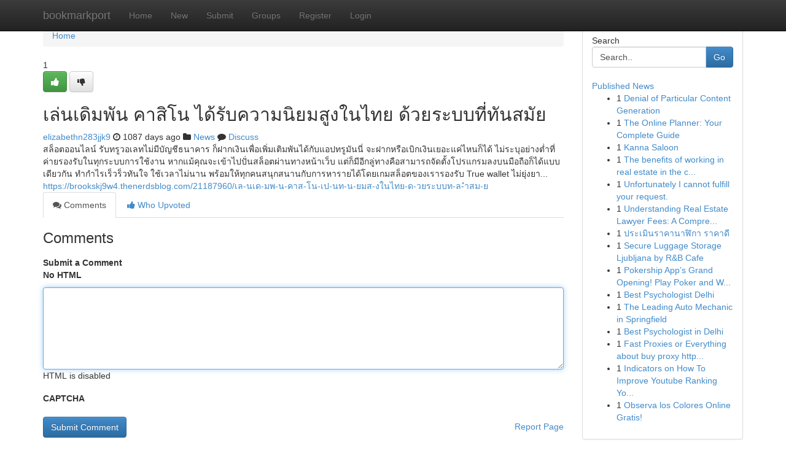

--- FILE ---
content_type: text/html; charset=UTF-8
request_url: https://bookmarkport.com/story14994877/%E0%B9%80%E0%B8%A5-%E0%B8%99%E0%B9%80%E0%B8%94-%E0%B8%A1%E0%B8%9E-%E0%B8%99-%E0%B8%84%E0%B8%B2%E0%B8%AA-%E0%B9%82%E0%B8%99-%E0%B9%84%E0%B8%94-%E0%B8%A3-%E0%B8%9A%E0%B8%84%E0%B8%A7%E0%B8%B2%E0%B8%A1%E0%B8%99-%E0%B8%A2%E0%B8%A1%E0%B8%AA-%E0%B8%87%E0%B9%83%E0%B8%99%E0%B9%84%E0%B8%97%E0%B8%A2-%E0%B8%94-%E0%B8%A7%E0%B8%A2%E0%B8%A3%E0%B8%B0%E0%B8%9A%E0%B8%9A%E0%B8%97-%E0%B8%97-%E0%B8%99%E0%B8%AA%E0%B8%A1-%E0%B8%A2
body_size: 5636
content:
<!DOCTYPE html>
<html class="no-js" dir="ltr" xmlns="http://www.w3.org/1999/xhtml" xml:lang="en" lang="en"><head>

<meta http-equiv="Pragma" content="no-cache" />
<meta http-equiv="expires" content="0" />
<meta http-equiv="Content-Type" content="text/html; charset=UTF-8" />	
<title>เล่นเดิมพัน คาสิโน ได้รับความนิยมสูงในไทย ด้วยระบบที่ทันสมัย</title>
<link rel="alternate" type="application/rss+xml" title="bookmarkport.com &raquo; Feeds 1" href="/rssfeeds.php?p=1" />
<link rel="alternate" type="application/rss+xml" title="bookmarkport.com &raquo; Feeds 2" href="/rssfeeds.php?p=2" />
<link rel="alternate" type="application/rss+xml" title="bookmarkport.com &raquo; Feeds 3" href="/rssfeeds.php?p=3" />
<link rel="alternate" type="application/rss+xml" title="bookmarkport.com &raquo; Feeds 4" href="/rssfeeds.php?p=4" />
<link rel="alternate" type="application/rss+xml" title="bookmarkport.com &raquo; Feeds 5" href="/rssfeeds.php?p=5" />
<link rel="alternate" type="application/rss+xml" title="bookmarkport.com &raquo; Feeds 6" href="/rssfeeds.php?p=6" />
<link rel="alternate" type="application/rss+xml" title="bookmarkport.com &raquo; Feeds 7" href="/rssfeeds.php?p=7" />
<link rel="alternate" type="application/rss+xml" title="bookmarkport.com &raquo; Feeds 8" href="/rssfeeds.php?p=8" />
<link rel="alternate" type="application/rss+xml" title="bookmarkport.com &raquo; Feeds 9" href="/rssfeeds.php?p=9" />
<link rel="alternate" type="application/rss+xml" title="bookmarkport.com &raquo; Feeds 10" href="/rssfeeds.php?p=10" />
<meta name="google-site-verification" content="m5VOPfs2gQQcZXCcEfUKlnQfx72o45pLcOl4sIFzzMQ" /><meta name="Language" content="en-us" />
<meta name="viewport" content="width=device-width, initial-scale=1.0">
<meta name="generator" content="Kliqqi" />

          <link rel="stylesheet" type="text/css" href="//netdna.bootstrapcdn.com/bootstrap/3.2.0/css/bootstrap.min.css">
             <link rel="stylesheet" type="text/css" href="https://cdnjs.cloudflare.com/ajax/libs/twitter-bootstrap/3.2.0/css/bootstrap-theme.css">
                <link rel="stylesheet" type="text/css" href="https://cdnjs.cloudflare.com/ajax/libs/font-awesome/4.1.0/css/font-awesome.min.css">
<link rel="stylesheet" type="text/css" href="/templates/bootstrap/css/style.css" media="screen" />

                         <script type="text/javascript" src="https://cdnjs.cloudflare.com/ajax/libs/modernizr/2.6.1/modernizr.min.js"></script>
<script type="text/javascript" src="https://cdnjs.cloudflare.com/ajax/libs/jquery/1.7.2/jquery.min.js"></script>
<style></style>
<link rel="alternate" type="application/rss+xml" title="RSS 2.0" href="/rss"/>
<link rel="icon" href="/favicon.ico" type="image/x-icon"/>
</head>

<body dir="ltr">

<header role="banner" class="navbar navbar-inverse navbar-fixed-top custom_header">
<div class="container">
<div class="navbar-header">
<button data-target=".bs-navbar-collapse" data-toggle="collapse" type="button" class="navbar-toggle">
    <span class="sr-only">Toggle navigation</span>
    <span class="fa fa-ellipsis-v" style="color:white"></span>
</button>
<a class="navbar-brand" href="/">bookmarkport</a>	
</div>
<span style="display: none;"><a href="/forum">forum</a></span>
<nav role="navigation" class="collapse navbar-collapse bs-navbar-collapse">
<ul class="nav navbar-nav">
<li ><a href="/">Home</a></li>
<li ><a href="/new">New</a></li>
<li ><a href="/submit">Submit</a></li>
                    
<li ><a href="/groups"><span>Groups</span></a></li>
<li ><a href="/register"><span>Register</span></a></li>
<li ><a data-toggle="modal" href="#loginModal">Login</a></li>
</ul>
	

</nav>
</div>
</header>
<!-- START CATEGORIES -->
<div class="subnav" id="categories">
<div class="container">
<ul class="nav nav-pills"><li class="category_item"><a  href="/">Home</a></li></ul>
</div>
</div>
<!-- END CATEGORIES -->
	
<div class="container">
	<section id="maincontent"><div class="row"><div class="col-md-9">

<ul class="breadcrumb">
	<li><a href="/">Home</a></li>
</ul>

<div itemscope itemtype="http://schema.org/Article" class="stories" id="xnews-14994877" >


<div class="story_data">
<div class="votebox votebox-published">

<div itemprop="aggregateRating" itemscope itemtype="http://schema.org/AggregateRating" class="vote">
	<div itemprop="ratingCount" class="votenumber">1</div>
<div id="xvote-3" class="votebutton">
<!-- Already Voted -->
<a class="btn btn-default btn-success linkVote_3" href="/login" title=""><i class="fa fa-white fa-thumbs-up"></i></a>
<!-- Bury It -->
<a class="btn btn-default linkVote_3" href="/login"  title="" ><i class="fa fa-thumbs-down"></i></a>


</div>
</div>
</div>
<div class="title" id="title-3">
<span itemprop="name">

<h2 id="list_title"><span>เล่นเดิมพัน คาสิโน ได้รับความนิยมสูงในไทย ด้วยระบบที่ทันสมัย</span></h2></span>	
<span class="subtext">

<span itemprop="author" itemscope itemtype="http://schema.org/Person">
<span itemprop="name">
<a href="/user/elizabethn283jjk9" rel="nofollow">elizabethn283jjk9</a> 
</span></span>
<i class="fa fa-clock-o"></i>
<span itemprop="datePublished">  1087 days ago</span>

<script>
$(document).ready(function(){
    $("#list_title span").click(function(){
		window.open($("#siteurl").attr('href'), '', '');
    });
});
</script>

<i class="fa fa-folder"></i> 
<a href="/groups">News</a>

<span id="ls_comments_url-3">
	<i class="fa fa-comment"></i> <span id="linksummaryDiscuss"><a href="#discuss" class="comments">Discuss</a>&nbsp;</span>
</span> 





</div>
</div>
<span itemprop="articleBody">
<div class="storycontent">
	
<div class="news-body-text" id="ls_contents-3" dir="ltr">
สล็อตออนไลน์ รับทรูวอเลทไม่มีบัญชีธนาคาร ก็ฝากเงินเพื่อเพิ่มเติมพันได้กับแอปทรูมันนี่ จะฝากหรือเบิกเงินเยอะแค่ไหนก็ได้ ไม่ระบุอย่างต่ำที่ค่ายรองรับในทุกระบบการใช้งาน หากแม้คุณจะเข้าไปปั่นสล็อตผ่านทางหน้าเว็บ แต่ก็มีอีกลู่ทางคือสามารถจัดตั้งโปรแกรมลงบนมือถือก็ได้แบบเดียวกัน ทำกำไรเร็วร็วทันใจ ใช้เวลาไม่นาน พร้อมให้ทุกคนสนุกสนานกับการหารายได้โดยเกมสล็อตของเรารองรับ True wallet ไม่ยุ่งยา... <a id="siteurl" target="_blank" href="https://brookskj9w4.thenerdsblog.com/21187960/เล-นเด-มพ-น-คาส-โน-เป-นท-น-ยมส-งในไทย-ด-วยระบบท-ล-ำสม-ย">https://brookskj9w4.thenerdsblog.com/21187960/เล-นเด-มพ-น-คาส-โน-เป-นท-น-ยมส-งในไทย-ด-วยระบบท-ล-ำสม-ย</a><div class="clearboth"></div> 
</div>
</div><!-- /.storycontent -->
</span>
</div>

<ul class="nav nav-tabs" id="storytabs">
	<li class="active"><a data-toggle="tab" href="#comments"><i class="fa fa-comments"></i> Comments</a></li>
	<li><a data-toggle="tab" href="#who_voted"><i class="fa fa-thumbs-up"></i> Who Upvoted</a></li>
</ul>


<div id="tabbed" class="tab-content">

<div class="tab-pane fade active in" id="comments" >
<h3>Comments</h3>
<a name="comments" href="#comments"></a>
<ol class="media-list comment-list">

<a name="discuss"></a>
<form action="" method="post" id="thisform" name="mycomment_form">
<div class="form-horizontal">
<fieldset>
<div class="control-group">
<label for="fileInput" class="control-label">Submit a Comment</label>
<div class="controls">

<p class="help-inline"><strong>No HTML  </strong></p>
<textarea autofocus name="comment_content" id="comment_content" class="form-control comment-form" rows="6" /></textarea>
<p class="help-inline">HTML is disabled</p>
</div>
</div>


<script>
var ACPuzzleOptions = {
   theme :  "white",
   lang :  "en"
};
</script>

<div class="control-group">
	<label for="input01" class="control-label">CAPTCHA</label>
	<div class="controls">
	<div id="solvemedia_display">
	<script type="text/javascript" src="https://api.solvemedia.com/papi/challenge.script?k=1G9ho6tcbpytfUxJ0SlrSNt0MjjOB0l2"></script>

	<noscript>
	<iframe src="http://api.solvemedia.com/papi/challenge.noscript?k=1G9ho6tcbpytfUxJ0SlrSNt0MjjOB0l2" height="300" width="500" frameborder="0"></iframe><br/>
	<textarea name="adcopy_challenge" rows="3" cols="40"></textarea>
	<input type="hidden" name="adcopy_response" value="manual_challenge"/>
	</noscript>	
</div>
<br />
</div>
</div>

<div class="form-actions">
	<input type="hidden" name="process" value="newcomment" />
	<input type="hidden" name="randkey" value="75578554" />
	<input type="hidden" name="link_id" value="3" />
	<input type="hidden" name="user_id" value="2" />
	<input type="hidden" name="parrent_comment_id" value="0" />
	<input type="submit" name="submit" value="Submit Comment" class="btn btn-primary" />
	<a href="https://remove.backlinks.live" target="_blank" style="float:right; line-height: 32px;">Report Page</a>
</div>
</fieldset>
</div>
</form>
</ol>
</div>
	
<div class="tab-pane fade" id="who_voted">
<h3>Who Upvoted this Story</h3>
<div class="whovotedwrapper whoupvoted">
<ul>
<li>
<a href="/user/elizabethn283jjk9" rel="nofollow" title="elizabethn283jjk9" class="avatar-tooltip"><img src="/avatars/Avatar_100.png" alt="" align="top" title="" /></a>
</li>
</ul>
</div>
</div>
</div>
<!-- END CENTER CONTENT -->


</div>

<!-- START RIGHT COLUMN -->
<div class="col-md-3">
<div class="panel panel-default">
<div id="rightcol" class="panel-body">
<!-- START FIRST SIDEBAR -->

<!-- START SEARCH BOX -->
<script type="text/javascript">var some_search='Search..';</script>
<div class="search">
<div class="headline">
<div class="sectiontitle">Search</div>
</div>

<form action="/search" method="get" name="thisform-search" class="form-inline search-form" role="form" id="thisform-search" >

<div class="input-group">

<input type="text" class="form-control" tabindex="20" name="search" id="searchsite" value="Search.." onfocus="if(this.value == some_search) {this.value = '';}" onblur="if (this.value == '') {this.value = some_search;}"/>

<span class="input-group-btn">
<button type="submit" tabindex="21" class="btn btn-primary custom_nav_search_button" />Go</button>
</span>
</div>
</form>

<div style="clear:both;"></div>
<br />
</div>
<!-- END SEARCH BOX -->

<!-- START ABOUT BOX -->

	


<div class="headline">
<div class="sectiontitle"><a href="/">Published News</a></div>
</div>
<div class="boxcontent">
<ul class="sidebar-stories">

<li>
<span class="sidebar-vote-number">1</span>	<span class="sidebar-article"><a href="https://bookmarkport.com/story23672164/denial-of-particular-content-generation" class="sidebar-title">Denial of Particular Content Generation</a></span>
</li>
<li>
<span class="sidebar-vote-number">1</span>	<span class="sidebar-article"><a href="https://bookmarkport.com/story23672163/the-online-planner-your-complete-guide" class="sidebar-title">The Online Planner: Your Complete Guide</a></span>
</li>
<li>
<span class="sidebar-vote-number">1</span>	<span class="sidebar-article"><a href="https://bookmarkport.com/story23672162/kanna-saloon" class="sidebar-title">Kanna Saloon</a></span>
</li>
<li>
<span class="sidebar-vote-number">1</span>	<span class="sidebar-article"><a href="https://bookmarkport.com/story23672161/the-benefits-of-working-in-real-estate-in-the-current-era" class="sidebar-title">The benefits of working in real estate in the c...</a></span>
</li>
<li>
<span class="sidebar-vote-number">1</span>	<span class="sidebar-article"><a href="https://bookmarkport.com/story23672160/unfortunately-i-cannot-fulfill-your-request" class="sidebar-title">Unfortunately I cannot fulfill your request.</a></span>
</li>
<li>
<span class="sidebar-vote-number">1</span>	<span class="sidebar-article"><a href="https://bookmarkport.com/story23672159/understanding-real-estate-lawyer-fees-a-comprehensive-guide" class="sidebar-title">Understanding Real Estate Lawyer Fees: A Compre...</a></span>
</li>
<li>
<span class="sidebar-vote-number">1</span>	<span class="sidebar-article"><a href="https://bookmarkport.com/story23672158/ประเม-นราคานาฬ-กา-ราคาด" class="sidebar-title">ประเมินราคานาฬิกา ราคาดี</a></span>
</li>
<li>
<span class="sidebar-vote-number">1</span>	<span class="sidebar-article"><a href="https://bookmarkport.com/story23672157/secure-luggage-storage-ljubljana-by-r-b-cafe" class="sidebar-title">Secure Luggage Storage Ljubljana by R&amp;B Cafe</a></span>
</li>
<li>
<span class="sidebar-vote-number">1</span>	<span class="sidebar-article"><a href="https://bookmarkport.com/story23672156/pokership-app-s-grand-opening-play-poker-and-win-real-prizes" class="sidebar-title">Pokership App&rsquo;s Grand Opening! Play Poker and W...</a></span>
</li>
<li>
<span class="sidebar-vote-number">1</span>	<span class="sidebar-article"><a href="https://bookmarkport.com/story23672155/best-psychologist-delhi" class="sidebar-title">Best Psychologist Delhi</a></span>
</li>
<li>
<span class="sidebar-vote-number">1</span>	<span class="sidebar-article"><a href="https://bookmarkport.com/story23672154/the-leading-auto-mechanic-in-springfield" class="sidebar-title">The Leading Auto Mechanic in Springfield </a></span>
</li>
<li>
<span class="sidebar-vote-number">1</span>	<span class="sidebar-article"><a href="https://bookmarkport.com/story23672153/best-psychologist-in-delhi" class="sidebar-title">Best Psychologist in Delhi</a></span>
</li>
<li>
<span class="sidebar-vote-number">1</span>	<span class="sidebar-article"><a href="https://bookmarkport.com/story23672152/fast-proxies-or-everything-about-buy-proxy-http-https-www-mediafire-com-file-a6zbb6ui7q5eeyu-pdf-41786-4801-pdf-file" class="sidebar-title">Fast Proxies or Everything about buy proxy http...</a></span>
</li>
<li>
<span class="sidebar-vote-number">1</span>	<span class="sidebar-article"><a href="https://bookmarkport.com/story23672151/indicators-on-how-to-improve-youtube-ranking-you-need-to-know" class="sidebar-title">Indicators on How To Improve Youtube Ranking Yo...</a></span>
</li>
<li>
<span class="sidebar-vote-number">1</span>	<span class="sidebar-article"><a href="https://bookmarkport.com/story23672150/observa-los-colores-online-gratis" class="sidebar-title">Observa los Colores Online Gratis! </a></span>
</li>

</ul>
</div>

<!-- END SECOND SIDEBAR -->
</div>
</div>
</div>
<!-- END RIGHT COLUMN -->
</div></section>
<hr>

<!--googleoff: all-->
<footer class="footer">
<div id="footer">
<span class="subtext"> Copyright &copy; 2026 | <a href="/search">Advanced Search</a> 
| <a href="/">Live</a>
| <a href="/">Tag Cloud</a>
| <a href="/">Top Users</a>
| Made with <a href="#" rel="nofollow" target="_blank">Kliqqi CMS</a> 
| <a href="/rssfeeds.php?p=1">All RSS Feeds</a> 
</span>
</div>
</footer>
<!--googleon: all-->


</div>
	
<!-- START UP/DOWN VOTING JAVASCRIPT -->
	
<script>
var my_base_url='http://bookmarkport.com';
var my_kliqqi_base='';
var anonymous_vote = false;
var Voting_Method = '1';
var KLIQQI_Visual_Vote_Cast = "Voted";
var KLIQQI_Visual_Vote_Report = "Buried";
var KLIQQI_Visual_Vote_For_It = "Vote";
var KLIQQI_Visual_Comment_ThankYou_Rating = "Thank you for rating this comment.";


</script>
<!-- END UP/DOWN VOTING JAVASCRIPT -->


<script type="text/javascript" src="https://cdnjs.cloudflare.com/ajax/libs/jqueryui/1.8.23/jquery-ui.min.js"></script>
<link href="https://cdnjs.cloudflare.com/ajax/libs/jqueryui/1.8.23/themes/base/jquery-ui.css" media="all" rel="stylesheet" type="text/css" />




             <script type="text/javascript" src="https://cdnjs.cloudflare.com/ajax/libs/twitter-bootstrap/3.2.0/js/bootstrap.min.js"></script>

<!-- Login Modal -->
<div class="modal fade" id="loginModal" tabindex="-1" role="dialog">
<div class="modal-dialog">
<div class="modal-content">
<div class="modal-header">
<button type="button" class="close" data-dismiss="modal" aria-hidden="true">&times;</button>
<h4 class="modal-title">Login</h4>
</div>
<div class="modal-body">
<div class="control-group">
<form id="signin" action="/login?return=/story14994877/%E0%B9%80%E0%B8%A5-%E0%B8%99%E0%B9%80%E0%B8%94-%E0%B8%A1%E0%B8%9E-%E0%B8%99-%E0%B8%84%E0%B8%B2%E0%B8%AA-%E0%B9%82%E0%B8%99-%E0%B9%84%E0%B8%94-%E0%B8%A3-%E0%B8%9A%E0%B8%84%E0%B8%A7%E0%B8%B2%E0%B8%A1%E0%B8%99-%E0%B8%A2%E0%B8%A1%E0%B8%AA-%E0%B8%87%E0%B9%83%E0%B8%99%E0%B9%84%E0%B8%97%E0%B8%A2-%E0%B8%94-%E0%B8%A7%E0%B8%A2%E0%B8%A3%E0%B8%B0%E0%B8%9A%E0%B8%9A%E0%B8%97-%E0%B8%97-%E0%B8%99%E0%B8%AA%E0%B8%A1-%E0%B8%A2" method="post">

<div style="login_modal_username">
	<label for="username">Username/Email</label><input id="username" name="username" class="form-control" value="" title="username" tabindex="1" type="text">
</div>
<div class="login_modal_password">
	<label for="password">Password</label><input id="password" name="password" class="form-control" value="" title="password" tabindex="2" type="password">
</div>
<div class="login_modal_remember">
<div class="login_modal_remember_checkbox">
	<input id="remember" style="float:left;margin-right:5px;" name="persistent" value="1" tabindex="3" type="checkbox">
</div>
<div class="login_modal_remember_label">
	<label for="remember" style="">Remember</label>
</div>
<div style="clear:both;"></div>
</div>
<div class="login_modal_login">
	<input type="hidden" name="processlogin" value="1"/>
	<input type="hidden" name="return" value=""/>
	<input class="btn btn-primary col-md-12" id="signin_submit" value="Sign In" tabindex="4" type="submit">
</div>
    
<hr class="soften" id="login_modal_spacer" />
	<div class="login_modal_forgot"><a class="btn btn-default col-md-12" id="forgot_password_link" href="/login">Forgotten Password?</a></div>
	<div class="clearboth"></div>
</form>
</div>
</div>
</div>
</div>
</div>

<script>$('.avatar-tooltip').tooltip()</script>
<script defer src="https://static.cloudflareinsights.com/beacon.min.js/vcd15cbe7772f49c399c6a5babf22c1241717689176015" integrity="sha512-ZpsOmlRQV6y907TI0dKBHq9Md29nnaEIPlkf84rnaERnq6zvWvPUqr2ft8M1aS28oN72PdrCzSjY4U6VaAw1EQ==" data-cf-beacon='{"version":"2024.11.0","token":"87815e4be88242a1be8956a8d84eef52","r":1,"server_timing":{"name":{"cfCacheStatus":true,"cfEdge":true,"cfExtPri":true,"cfL4":true,"cfOrigin":true,"cfSpeedBrain":true},"location_startswith":null}}' crossorigin="anonymous"></script>
</body>
</html>
